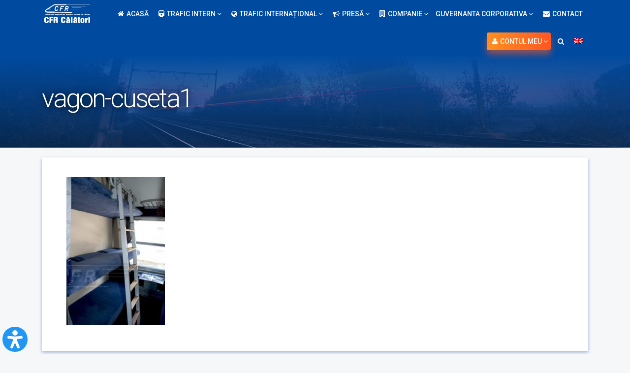

--- FILE ---
content_type: image/svg+xml
request_url: https://www.cfrcalatori.ro/wp-content/uploads/2018/02/CFR-C%C4%83l%C4%83tori-logo.svg
body_size: 9692
content:
<svg xmlns="http://www.w3.org/2000/svg" x="0px" y="0px" width="98px" height="40px" viewBox="0 0 430 160" overflow="visible"><g fill-rule="evenodd" clip-rule="evenodd" fill="#ffffff"><path d="M237.757 13.846h130.884v2.09H237.757v-2.09zM246.639 26.647h82.553v2.09h-82.553v-2.09zM234.36 39.97h72.888v2.091H234.36V39.97zM170.938 23.002h-18.091c-.976 3.857-2.126 7.65-3.096 11.501h9.015c1.379 0 2.443.605 2.997 1.233.503.57.895 1.285.864 2.324-.031 1.055-.317 2.32-1.093 3.102-.724.729-1.368.917-2.725.917h-2.327c-2.489 0-6.237-.014-8.725-.014-.623 2.403-.722 2.823-1.333 5.221-.613 2.408-1.24 4.808-1.874 7.21-.48 1.82-.85 3.378-1.561 4.001-1.003.881-1.774 1.122-3.217.942-1.302-.162-1.59-.486-2.264-1.362-.659-.856-1.108-2.231-.653-4.033.707-2.804 1.656-5.613 2.356-8.417.701-2.804 1.405-5.61 2.104-8.421.697-2.801 1.449-5.612 2.132-8.416.682-2.803 1.368-5.617 2.055-8.425.312-1.277.616-2.677 1.204-3.48.591-.807.661-.802 1.592-1.169.929-.366 2.573-.386 3.873-.386h17.407c1.463 0 3.588-.012 4.526.939.589.597 1.229 1.376 1.246 2.433.017 1.069-.181 2.727-1.168 3.458-.862.642-1.771.842-3.244.842zM120.155 48.556c.065.719-.018 1.907-.646 3.123-.811 1.568-.945 2.066-2.258 3.558-1.324 1.505-3.224 2.791-5.105 3.531-1.509.593-4.777.771-6.83.771-1.544 0-4.349-.14-5.667-.503-2.109-.582-4.895-2.291-6.368-5.211-.645-1.278-1.087-2.845-1.156-4.603-.067-1.699.367-3.919.75-5.719.389-1.836 1.413-5.563 1.876-7.654.387-1.741 1.119-4.91 1.891-7.908.788-3.062 1.439-5.291 3.091-7.268 1.661-1.987 2.488-2.661 4.466-3.693 1.985-1.035 5.429-1.557 7.5-1.557 2.514 0 6.411.271 8.243 1.29 2.036 1.131 3.866 2.951 4.692 4.929.817 1.957 1.228 3.964.893 5.82-.182 1.007-1.084 1.865-2.036 2.311-.783.368-2.572.279-3.215-.15-.723-.482-1.113-.689-1.414-1.214-.31-.542-.582-.963-.644-2.284-.071-1.526-.79-1.955-1.39-2.422-1.181-.919-3.071-.614-4.859-.614-2.57 0-4.688-.027-6.645 2.734-.979 1.382-1.215 3.031-2.014 6.474-1.125 4.845-2.408 9.63-3.522 14.54-.569 2.505-.609 3.134.405 4.247 1.009 1.108 2.729 1.046 4.33 1.046 1.723 0 4.605-.06 6.072-1.197 1.133-.878 1.845-1.651 2.424-3.2.383-1.025.651-1.43 1.267-1.921.656-.524 1.263-.707 2.11-.707.734 0 1.964.316 2.478.844.509.526 1.17 1.393 1.281 2.607zM194.199 42.18h-2.694c-1.101 4.17-2.297 8.545-3.466 12.785-.495 1.794-.866 2.827-1.71 3.708-.835.872-1.815 1.077-2.935.955-1.163-.126-2.027-.698-2.577-1.619-.525-.882-.871-1.894-.554-3.19 2.779-11.373 6.396-23.269 9.08-33.996.471-1.885 1.016-3.296 1.958-4.148.951-.861 2.287-1.286 4.015-1.286 2.166 0 1.592.067 3.762.067h6.527c1.789 0 3.076.204 4.31.503 1.223.297 2.829 1.23 3.582 1.922 1.096 1.006 1.747 2.072 2.431 3.145.685 1.076 1.085 2.324 1.217 3.748.132 1.416.085 2.93-.293 4.526-.804 3.388-1.937 6.326-3.808 8.486-1.863 2.151-4.683 3.401-8.104 4.215.624 1.775.975 2.743 1.512 4.512.988 3.258 1.162 3.566 2.442 8.037.45 1.57.444 2.37-.323 3.601-.383.614-.908.893-1.524 1.224-.609.327-1.361.389-2.059.389-.813 0-1.474-.23-1.94-.699-.464-.466-.815-1.061-1.065-1.776-.248-.708-.363-.9-.761-2.293-1.359-4.758-2.567-8.482-4.052-12.81-.957.012-1.624-.006-2.971-.006zm9.226-19.111c-2.909 0-3.763-.028-6.658-.028-.486 2.065-.862 3.265-1.418 5.302-.555 2.032-1.167 4.148-1.807 6.236h5.429c2.228 0 4.54.279 5.845-.302 1.257-.561 2.148-1.015 2.872-2.245.937-1.591 1.02-1.874 1.507-3.479.364-1.203.485-1.955.336-3.065-.121-.903-.799-1.665-1.818-2.129-.578-.262-1.053-.29-4.288-.29z"/><path d="M196.479.026L90.66.409c-3.539-.014-5.296.803-8.426 2.793L16.389 44.97c-19.504 15.338-2.682 31.012 13.729 29.604l21.12.064c.236 2.222 2.747 3.981 5.792 3.981 3.029 0 5.53-1.741 5.788-3.946l12.968.04c.227 2.228 2.742 3.994 5.793 3.994 3.036 0 5.54-1.748 5.79-3.959l69.044.209c.379 2.111 2.82 3.75 5.758 3.75 2.922 0 5.353-1.621 5.753-3.714l14.441.044c.425 2.073 2.842 3.67 5.744 3.67 2.886 0 5.292-1.58 5.737-3.636l49.076.149 13.776-7.522-227.044-.537c-5.397-.151-9.115-1.096-11.485-2.486H91.66v-1.767H16.025c-2.9-3.506-.475-8.377 4.288-11.46l8.204-5.181h30.976V44.5H31.315l6.625-4.184h10.396V38.55h-7.599l43.021-27.165c5.628-3.52 6.542-3.268 10.466-3.319l95.814-.147 10.069-5.829h207.719V0H196.48v.026h-.001zM8.904 92.549h3.403v1.102c0 .332.085.617.252.852.17.236.432.352.787.352h.167c.331 0 .604-.098.822-.289.218-.191.328-.432.328-.717 0-.316-.122-.648-.368-.99-.246-.344-.648-.689-1.215-1.041l-1.773-1.154c-.605-.387-1.118-.818-1.543-1.293-.425-.477-.636-1.068-.636-1.775v-.453c0-.371.07-.758.211-1.16.142-.406.365-.766.673-1.082.731-.767 1.896-1.151 3.496-1.151 1.335 0 2.402.256 3.202.768.8.516 1.2 1.352 1.2 2.514V88.2h-3.247v-.699c0-.459-.083-.811-.248-1.057-.164-.248-.454-.369-.867-.369-.422 0-.721.092-.9.279-.176.184-.267.41-.267.678 0 .334.271.734.812 1.199.277.232.781.576 1.511 1.035.731.457 1.323.865 1.773 1.225.451.357.844.82 1.182 1.383.333.564.5 1.221.5 1.979-.025.533-.16 1.006-.409 1.422-.252.416-.583.766-1.001 1.053-.419.283-.901.496-1.446.641-.544.143-1.143.213-1.794.213h-.239c-.709 0-1.398-.123-2.075-.373-.677-.248-1.229-.609-1.653-1.086-.425-.475-.636-1.029-.636-1.666v-1.508h-.002zm10.167-3.283c0-.633.169-1.168.513-1.607.34-.441.805-.766 1.401-.977.591-.211 1.259-.316 1.996-.316.787 0 1.487.1 2.094.299.607.203 1.09.529 1.438.98.35.453.526 1.027.526 1.725v4.725c0 .709-.173 1.293-.523 1.756-.346.463-.822.801-1.429 1.012-.604.211-1.294.316-2.068.316-.573 0-1.099-.061-1.584-.186-.482-.125-.904-.314-1.263-.572-.358-.254-.633-.568-.822-.938-.186-.371-.28-.801-.28-1.291v-4.926h.001zm3.246-.342v5.654c0 .443.246.666.741.666.491 0 .737-.223.737-.666v-5.621c0-.467-.246-.697-.737-.697-.495 0-.741.22-.741.664zm13.697 1.5h-3.246V89.16c0-.303-.047-.527-.142-.674-.098-.145-.284-.217-.561-.217-.516 0-.775.244-.775.729v5.58c0 .443.246.666.74.666.491 0 .737-.232.737-.699v-1.996h3.246v1.672c0 .566-.16 1.074-.484 1.525-.321.453-.759.805-1.313 1.057s-1.156.375-1.808.375h-.721c-.588 0-1.168-.113-1.734-.34-.564-.229-1.024-.551-1.38-.963-.353-.414-.528-.891-.528-1.424v-5.279c0-.613.183-1.125.547-1.535.365-.408.844-.717 1.436-.924.59-.205 1.231-.322 1.927-.348.517 0 1.014.057 1.496.172.479.117.913.295 1.3.533.388.238.693.533.923.889.227.354.34.758.34 1.213v1.252zm1.269-6.446h3.246v1.905h-3.246v-1.905zm0 2.592h3.246v10.379h-3.246V86.57zm12.462 6.549v1.166c0 .604-.183 1.123-.544 1.564-.362.441-.844.775-1.441.996-.602.223-1.241.332-1.924.332-1.395 0-2.44-.297-3.136-.895-.614-.566-.922-1.199-.922-1.902v-5.227c0-.592.188-1.098.563-1.518.375-.42.863-.736 1.464-.949.604-.215 1.244-.322 1.921-.322 1.212 0 2.134.211 2.777.633.828.547 1.243 1.313 1.243 2.299v2.863h-4.723v2.354c0 .484.246.727.74.727.268 0 .459-.064.57-.193.11-.129.167-.328.167-.596v-1.332h3.245zm-3.246-2.863v-1.158c0-.199-.047-.387-.138-.563-.092-.176-.243-.266-.453-.266-.59 0-.885.221-.885.664v1.322h1.476v.001zm4.515-5.826h3.246v2.242h.813v2.033h-.813v5.676c0 .227.025.387.072.475.057.129.164.191.324.191h.454v2.131h-1.931c-.711 0-1.253-.164-1.621-.492-.362-.277-.544-.732-.544-1.361v-6.619h-.822v-2.033h.822V84.43zm4.704 5.406v-.975c0-.307.084-.613.254-.924.17-.311.413-.578.73-.805.318-.227.722-.41 1.213-.555.494-.145 1.042-.213 1.647-.213.91 0 1.627.094 2.15.281.522.186.928.471 1.218.852.362.492.544 1.125.544 1.902v7.549h-2.979v-.793h-.045c-.246.305-.579.555-.998.74-.419.188-.898.281-1.442.281-.35 0-.69-.053-1.017-.162-.325-.107-.602-.275-.832-.502-.226-.232-.39-.543-.487-.93-.101-.383-.157-.895-.177-1.529 0-.598.114-1.1.344-1.506.226-.406.513-.729.853-.967.343-.238.708-.434 1.099-.578.394-.15.725-.273.995-.375.535-.193.929-.406 1.178-.633s.375-.549.375-.969c0-.512-.259-.768-.774-.768-.283 0-.492.066-.621.201-.129.137-.192.279-.192.432v.943h-3.036v.003zm4.622 4.742v-2.822c-.142.078-.303.17-.485.273-.183.102-.347.211-.494.32-.149.111-.269.236-.36.371-.092.139-.139.293-.139.461v1.508c0 .244.067.424.202.547.135.121.302.184.501.184.251 0 .444-.082.576-.244.133-.16.199-.36.199-.598zm4.405-10.148h3.246v2.242h.813v2.033h-.813v5.676c0 .227.025.387.072.475.057.129.165.191.325.191h.453v2.131H66.91c-.711 0-1.253-.164-1.621-.492-.362-.277-.544-.732-.544-1.361v-6.619h-.822v-2.033h.822V84.43zm12.462 8.689v1.166c0 .604-.183 1.123-.544 1.564s-.844.775-1.441.996c-.602.223-1.241.332-1.924.332-1.395 0-2.44-.297-3.136-.895-.614-.566-.923-1.199-.923-1.902v-5.227c0-.592.189-1.098.563-1.518.376-.42.863-.736 1.464-.949.605-.215 1.245-.322 1.921-.322 1.212 0 2.135.211 2.777.633.828.547 1.244 1.313 1.244 2.299v2.863h-4.723v2.354c0 .484.246.727.74.727.268 0 .46-.064.57-.193.11-.129.167-.328.167-.596v-1.332h3.245zm-3.247-2.863v-1.158c0-.199-.047-.387-.138-.563-.091-.176-.243-.266-.453-.266-.589 0-.886.221-.886.664v1.322h1.477v.001zm4.462-.42v-.975c0-.307.085-.613.254-.924.17-.311.413-.578.73-.805.318-.227.721-.41 1.213-.555.494-.145 1.042-.213 1.646-.213.91 0 1.627.094 2.15.281.523.186.929.471 1.218.852.362.492.545 1.125.545 1.902v7.549h-2.979v-.793h-.047c-.246.305-.579.555-.998.74-.419.188-.898.281-1.443.281-.35 0-.689-.053-1.017-.162-.324-.107-.602-.275-.832-.502-.227-.232-.39-.543-.488-.93-.101-.383-.157-.895-.176-1.529 0-.598.113-1.1.344-1.506.226-.406.513-.729.853-.967.343-.238.709-.434 1.099-.578.394-.15.724-.273.995-.375.535-.193.929-.406 1.178-.633.249-.227.375-.549.375-.969 0-.512-.259-.768-.774-.768-.283 0-.491.066-.621.201-.129.137-.192.279-.192.432v.943h-3.033v.003zm4.622 4.742v-2.822c-.142.078-.303.17-.484.273-.183.102-.347.211-.495.32-.149.111-.269.236-.359.371-.092.139-.139.293-.139.461v1.508c0 .244.066.424.202.547.135.121.302.184.501.184.251 0 .444-.082.576-.244.133-.16.198-.36.198-.598zm9.371-10.6h3.8l2.815 7.642h.038v-7.642h3.337V96.95h-3.79l-2.797-8.025h-.038v8.025h-3.366V83.978h.001zm11.244 5.858v-.975c0-.307.084-.613.254-.924.17-.311.413-.578.73-.805.319-.227.722-.41 1.213-.555.494-.145 1.043-.213 1.647-.213.91 0 1.627.094 2.15.281.523.186.929.471 1.219.852.362.492.544 1.125.544 1.902v7.549h-2.979v-.793h-.047c-.246.305-.579.555-.998.74-.419.188-.898.281-1.442.281-.35 0-.69-.053-1.018-.162-.324-.107-.601-.275-.831-.502-.226-.232-.39-.543-.487-.93-.102-.383-.158-.895-.177-1.529 0-.598.114-1.1.344-1.506.227-.406.513-.729.853-.967.343-.238.709-.434 1.099-.578.394-.15.725-.273.996-.375.535-.193.929-.406 1.178-.633.248-.227.374-.549.374-.969 0-.512-.258-.768-.774-.768-.283 0-.491.066-.62.201-.13.137-.193.279-.193.432v.943h-3.035v.003zm4.622 4.742v-2.822c-.141.078-.302.17-.484.273-.183.102-.347.211-.494.32-.148.111-.269.236-.36.371-.091.139-.138.293-.138.461v1.508c0 .244.066.424.201.547.136.121.303.184.501.184.252 0 .444-.082.576-.244.132-.16.198-.36.198-.598zm4.405-10.148h3.246v2.242h.812v2.033h-.812v5.672c0 .229.025.387.072.477.057.127.164.189.324.189h.453v2.133h-1.93c-.712 0-1.253-.164-1.622-.492-.361-.279-.544-.732-.544-1.361v-6.617h-.822v-2.033h.822V84.43h.001zm1.014 12.951h2.195v1.256c0 .25-.102.42-.309.512-.205.092-.413.139-.623.139h-1.188c.202-.012.355-.025.466-.037.107-.018.202-.063.29-.137.084-.076.163-.197.23-.365H113.7v-1.368zm3.743-13.403h3.246v1.905h-3.246v-1.905zm0 2.592h3.246v10.379h-3.246V86.57zm4.493 2.696c0-.633.17-1.168.513-1.607.34-.441.806-.766 1.401-.977.592-.211 1.26-.316 1.996-.316.787 0 1.487.1 2.094.299.607.203 1.09.529 1.439.98.349.453.525 1.027.525 1.725v4.725c0 .709-.173 1.293-.523 1.756-.346.463-.822.801-1.429 1.012-.604.211-1.294.316-2.069.316-.573 0-1.098-.061-1.584-.186-.481-.125-.903-.314-1.263-.572-.359-.254-.633-.568-.822-.938-.186-.371-.28-.801-.28-1.291v-4.926h.002zm3.246-.342v5.654c0 .443.246.666.74.666.491 0 .737-.223.737-.666v-5.621c0-.467-.246-.697-.737-.697-.494 0-.74.22-.74.664zm13.697 8.025h-3.246v-7.223c0-.238-.054-.441-.16-.609-.107-.17-.29-.256-.542-.256-.516 0-.774.326-.774.975v7.113h-3.246V86.57h3.136v1.158h.039c.299-.482.639-.828 1.013-1.041.375-.215.835-.322 1.383-.322.45 0 .856.092 1.221.273.369.18.655.432.863.748.211.316.314.652.314 1.008v8.555h-.001zm1.216-7.113v-.975c0-.307.084-.613.254-.924s.413-.578.73-.805c.318-.227.721-.41 1.212-.555.495-.145 1.042-.213 1.647-.213.91 0 1.627.094 2.15.281.523.186.928.471 1.218.852.362.492.545 1.125.545 1.902v7.549h-2.979v-.793h-.047c-.246.305-.579.555-.998.74-.42.188-.898.281-1.443.281-.35 0-.69-.053-1.017-.162-.324-.107-.601-.275-.832-.502-.226-.232-.39-.543-.487-.93-.101-.383-.158-.895-.176-1.529 0-.598.113-1.1.343-1.506.226-.406.513-.729.853-.967.343-.238.709-.434 1.099-.578.394-.15.724-.273.995-.375.535-.193.929-.406 1.177-.633.249-.227.375-.549.375-.969 0-.512-.258-.768-.774-.768-.283 0-.491.066-.62.201-.13.137-.193.279-.193.432v.943h-3.032v.003zm4.621 4.742v-2.822c-.141.078-.303.17-.484.273-.183.102-.347.211-.495.32-.148.111-.268.236-.359.371-.091.139-.139.293-.139.461v1.508c0 .244.067.424.201.547.136.121.303.184.501.184.252 0 .444-.082.576-.244.133-.16.199-.36.199-.598zm4.405-10.6h3.246V96.95h-3.246V83.978zm4.705 5.858v-.975c0-.307.084-.613.254-.924s.413-.578.73-.805c.318-.227.721-.41 1.212-.555.495-.145 1.042-.213 1.647-.213.91 0 1.627.094 2.15.281.523.186.928.471 1.218.852.362.492.545 1.125.545 1.902v7.549h-2.979v-.793h-.047c-.246.305-.579.555-.997.74-.42.188-.898.281-1.443.281-.35 0-.689-.053-1.017-.162-.324-.107-.602-.275-.832-.502-.226-.232-.39-.543-.487-.93-.101-.383-.157-.895-.177-1.529 0-.598.114-1.1.344-1.506.227-.406.513-.729.853-.967.343-.238.709-.434 1.099-.578.394-.15.724-.273.995-.375.535-.193.929-.406 1.177-.633.249-.227.375-.549.375-.969 0-.512-.259-.768-.775-.768-.283 0-.491.066-.62.201-.13.137-.193.279-.193.432v.943h-3.032v.003zm4.622 4.742v-2.822c-.142.078-.303.17-.485.273-.183.102-.347.211-.495.32-.148.111-.268.236-.359.371-.091.139-.139.293-.139.461v1.508c0 .244.067.424.202.547.135.121.303.184.501.184.252 0 .444-.082.576-.244.132-.16.199-.36.199-.598zm-3.464-11.206h1.441c0 .343.139.595.416.751.277.16.623.238 1.042.238.431 0 .749-.078.96-.238.208-.157.34-.408.396-.751h1.439c0 .481-.12.887-.356 1.222-.236.334-.561.586-.973.76-.413.17-.875.264-1.393.279-.012-.021-.027-.031-.043-.035-.013-.002-.026-.004-.032-.004-.548 0-1.033-.063-1.452-.189s-.759-.355-1.021-.684c-.258-.33-.402-.779-.424-1.349zm17.522.606h3.246V96.95h-3.246v-1.04h-.038c-.147.344-.415.641-.803.893-.387.252-.768.375-1.143.375h-.645c-.18 0-.419-.074-.718-.229-.302-.154-.567-.387-.793-.699-.388-.527-.583-1.129-.583-1.799V88.83c0-.633.18-1.205.536-1.709.356-.506.888-.756 1.596-.756h.497c.418 0 .81.092 1.179.273.364.18.657.467.877.859h.038v-3.519zm0 9.379v-3.57c0-.404-.066-.73-.196-.969-.128-.24-.333-.361-.617-.361-.16 0-.312.059-.453.176-.141.115-.211.256-.211.428v5.357c0 .42.208.629.627.629.246 0 .435-.082.561-.242.125-.162.204-.354.24-.578.034-.225.049-.514.049-.87zm12.22-.238v1.166c0 .604-.182 1.123-.544 1.564-.361.441-.844.775-1.441.996-.602.223-1.241.332-1.924.332-1.395 0-2.44-.297-3.136-.895-.614-.566-.923-1.199-.923-1.902v-5.227c0-.592.189-1.098.563-1.518.375-.42.863-.736 1.464-.949.605-.215 1.244-.322 1.921-.322 1.212 0 2.135.211 2.777.633.828.547 1.243 1.313 1.243 2.299v2.863h-4.723v2.354c0 .484.246.727.74.727.268 0 .459-.064.57-.193s.167-.328.167-.596v-1.332h3.246zm-3.246-2.863v-1.158c0-.199-.047-.387-.138-.563-.092-.176-.243-.266-.454-.266-.589 0-.885.221-.885.664v1.322h1.477v.001zm8.936-6.278h7.969v2.499h-2.27V96.95h-3.457V86.477h-2.242v-2.499zm7.361 2.592h3.099v1.824h.037c.22-.477.406-.84.554-1.086.145-.248.366-.469.659-.66.293-.189.661-.283 1.111-.283v3.393h-.85c-.375 0-.695.092-.964.273-.268.182-.4.5-.4.955v5.963h-3.246V86.57zm6.01 3.266v-.975c0-.307.085-.613.255-.924s.413-.578.73-.805c.318-.227.721-.41 1.213-.555.494-.145 1.042-.213 1.646-.213.91 0 1.628.094 2.15.281.522.186.929.471 1.219.852.361.492.545 1.125.545 1.902v7.549h-2.979v-.793h-.047c-.246.305-.579.555-.998.74-.419.188-.897.281-1.442.281-.35 0-.689-.053-1.017-.162-.324-.107-.602-.275-.832-.502-.226-.232-.39-.543-.486-.93-.102-.383-.158-.895-.178-1.529 0-.598.113-1.1.344-1.506.227-.406.514-.729.854-.967.343-.238.708-.434 1.099-.578.394-.15.724-.273.995-.375.535-.193.929-.406 1.178-.633s.374-.549.374-.969c0-.512-.258-.768-.774-.768-.283 0-.491.066-.62.201-.129.137-.192.279-.192.432v.943h-3.037v.003zm4.622 4.742v-2.822c-.141.078-.303.17-.484.273-.183.102-.347.211-.494.32-.148.111-.268.236-.359.371-.092.139-.139.293-.139.461v1.508c0 .244.066.424.201.547.136.121.303.184.501.184.252 0 .444-.082.576-.244.133-.16.198-.36.198-.598zm12.11 2.371h-3.246v-7.223c0-.238-.054-.441-.16-.609-.106-.17-.29-.256-.542-.256-.517 0-.774.326-.774.975v7.113h-3.246V86.57h3.136v1.158h.038c.299-.482.639-.828 1.014-1.041.375-.215.834-.322 1.383-.322.449 0 .855.092 1.222.273.368.18.654.432.862.748.212.316.314.652.314 1.008v8.555h-.001zm8.085-7.318h-2.912v-.5c0-.576-.23-.867-.693-.867-.163 0-.306.031-.418.088-.113.059-.196.133-.246.227-.047.092-.073.189-.073.289 0 .223.052.412.151.566.104.156.221.287.354.391.132.102.428.316.888.639l1.549 1.035c.343.227.63.49.856.785.229.295.394.588.501.877.104.287.154.543.154.771v.387c0 .998-.463 1.777-1.392 2.338-.573.35-1.386.521-2.443.521-.696 0-1.298-.08-1.804-.244-.507-.164-.91-.393-1.213-.684-.208-.227-.368-.49-.479-.789s-.167-.594-.167-.887v-.894h2.935v.736c0 .242.075.439.229.596.154.154.371.229.655.229.211 0 .372-.066.485-.205.112-.139.17-.311.17-.521 0-.234-.101-.48-.306-.734-.202-.256-.481-.486-.838-.695-.604-.357-1.117-.688-1.543-.984-.422-.299-.809-.672-1.155-1.115-.349-.443-.523-.93-.523-1.459v-.404c0-.422.104-.809.309-1.154.209-.35.479-.639.813-.869s.724-.408 1.168-.539c.44-.129.903-.193 1.382-.193.725 0 1.323.078 1.795.234.47.154.838.363 1.103.623.264.26.447.543.551.855.106.309.157.639.157.986v.564zm4.059-3.061v.928l.038.033c.258-.455.589-.764.991-.926.403-.16.86-.24 1.37-.24.528 0 .966.111 1.313.33.35.219.604.521.765.914.164.389.246.832.246 1.314v5.201c0 .904-.204 1.641-.614 2.207-.409.564-1.004.846-1.784.846-.518 0-.98-.113-1.392-.34-.413-.229-.712-.537-.895-.928h-.038v2.805h-3.246V86.57h3.246zm0 3.084v3.996c0 .555.082.928.248 1.113.167.188.379.283.637.283.154 0 .293-.055.412-.16.12-.105.18-.273.18-.506v-5.289c0-.227-.069-.389-.208-.488-.138-.098-.276-.146-.419-.146-.309 0-.525.123-.654.373s-.196.522-.196.824zm5.727-.388c0-.633.171-1.168.514-1.607.34-.441.806-.766 1.401-.977.592-.211 1.26-.316 1.996-.316.787 0 1.486.1 2.094.299.607.203 1.09.529 1.438.98.351.453.526 1.027.526 1.725v4.725c0 .709-.173 1.293-.522 1.756-.346.463-.822.801-1.43 1.012-.604.211-1.294.316-2.068.316-.573 0-1.099-.061-1.584-.186-.481-.125-.903-.314-1.263-.572-.359-.254-.634-.568-.821-.938-.187-.371-.281-.801-.281-1.291v-4.926zm3.246-.342v5.654c0 .443.246.666.74.666.491 0 .737-.223.737-.666v-5.621c0-.467-.246-.697-.737-.697-.494 0-.74.22-.74.664zm5.727-2.354h3.099v1.824h.038c.22-.477.405-.84.554-1.086.145-.248.365-.469.658-.66.293-.189.661-.283 1.111-.283v3.393h-.85c-.375 0-.695.092-.964.273-.268.182-.4.5-.4.955v5.963h-3.246V86.57zm6.065-2.14h3.246v2.242h.813v2.033h-.813v5.676c0 .227.024.387.072.475.058.129.164.191.324.191h.453v2.131h-1.93c-.712 0-1.254-.164-1.622-.492-.361-.277-.544-.732-.544-1.361v-6.619h-.822v-2.033h.822V84.43h.001zm9.722-.452h7.268v2.499h-3.791v2.584h3.378v2.498h-3.378v5.391h-3.477V83.978zm15.829 9.141v1.166c0 .604-.183 1.123-.544 1.564-.362.441-.845.775-1.442.996-.602.223-1.241.332-1.924.332-1.395 0-2.44-.297-3.136-.895-.614-.566-.923-1.199-.923-1.902v-5.227c0-.592.188-1.098.563-1.518s.862-.736 1.464-.949c.604-.215 1.244-.322 1.921-.322 1.212 0 2.135.211 2.777.633.827.547 1.243 1.313 1.243 2.299v2.863h-4.723v2.354c0 .484.245.727.739.727.269 0 .461-.064.57-.193.11-.129.167-.328.167-.596v-1.332h3.248zm-3.247-2.863v-1.158c0-.199-.047-.387-.139-.563-.091-.176-.242-.266-.453-.266-.589 0-.885.221-.885.664v1.322h1.477v.001zm4.251-3.686h3.098v1.824h.038c.221-.477.405-.84.555-1.086.145-.248.365-.469.658-.66.292-.189.661-.283 1.111-.283v3.393h-.851c-.375 0-.695.092-.964.273-.267.182-.399.5-.399.955v5.963h-3.246V86.57zm5.799 2.696c0-.633.171-1.168.514-1.607.34-.441.806-.766 1.401-.977.592-.211 1.259-.316 1.995-.316.788 0 1.487.1 2.095.299.607.203 1.09.529 1.438.98.35.453.525 1.027.525 1.725v4.725c0 .709-.173 1.293-.522 1.756-.346.463-.821.801-1.429 1.012-.604.211-1.294.316-2.068.316-.573 0-1.1-.061-1.584-.186-.482-.125-.904-.314-1.264-.572-.358-.254-.633-.568-.821-.938-.186-.371-.28-.801-.28-1.291v-4.926zm3.246-.342v5.654c0 .443.246.666.74.666.491 0 .737-.223.737-.666v-5.621c0-.467-.246-.697-.737-.697-.494 0-.74.22-.74.664zM294.126 86.57h3.328l.775 6.645h.037l.813-6.678 3.228.033-2.214 10.379h-3.791l-2.176-10.379zm8.788-2.592h3.246v1.905h-3.246v-1.905zm0 2.592h3.246v10.379h-3.246V86.57zm4.704 3.266v-.975c0-.307.085-.613.255-.924s.412-.578.729-.805c.318-.227.722-.41 1.213-.555.494-.145 1.043-.213 1.647-.213.909 0 1.627.094 2.15.281.522.186.929.471 1.219.852.361.492.544 1.125.544 1.902v7.549h-2.979v-.793h-.047c-.246.305-.579.555-.998.74-.42.188-.898.281-1.442.281-.351 0-.69-.053-1.018-.162-.324-.107-.602-.275-.831-.502-.227-.232-.39-.543-.487-.93-.102-.383-.157-.895-.177-1.529 0-.598.113-1.1.344-1.506.226-.406.513-.729.853-.967.344-.238.709-.434 1.099-.578.395-.15.725-.273.996-.375.534-.193.928-.406 1.177-.633s.375-.549.375-.969c0-.512-.259-.768-.774-.768-.283 0-.491.066-.62.201-.13.137-.193.279-.193.432v.943h-3.035v.003zm4.622 4.742v-2.822c-.142.078-.303.17-.484.273-.183.102-.347.211-.494.32-.148.111-.269.236-.36.371-.092.139-.139.293-.139.461v1.508c0 .244.067.424.202.547.135.121.302.184.501.184.251 0 .443-.082.576-.244.132-.16.198-.36.198-.598zm4.141-8.008h3.098v1.824h.037c.221-.477.406-.84.555-1.086.146-.248.366-.469.659-.66.292-.189.66-.283 1.11-.283v3.393h-.85c-.375 0-.695.092-.964.273-.268.182-.4.5-.4.955v5.963h-3.245V86.57zm15.718-2.592h3.245V96.95h-3.245v-1.04h-.039c-.146.344-.414.641-.802.893s-.769.375-1.144.375h-.645c-.18 0-.42-.074-.719-.229-.302-.154-.567-.387-.793-.699-.388-.527-.583-1.129-.583-1.799V88.83c0-.633.18-1.205.535-1.709.356-.506.889-.756 1.597-.756h.497c.419 0 .81.092 1.179.273.364.18.657.467.877.859h.039v-3.519h.001zm0 9.379v-3.57c0-.404-.066-.73-.196-.969-.128-.24-.333-.361-.617-.361-.16 0-.312.059-.452.176-.143.115-.212.256-.212.428v5.357c0 .42.208.629.627.629.246 0 .435-.082.561-.242.126-.162.204-.354.239-.578.033-.225.05-.514.05-.87zm12.218-.238v1.166c0 .604-.182 1.123-.544 1.564s-.844.775-1.442.996c-.601.223-1.241.332-1.924.332-1.395 0-2.439-.297-3.136-.895-.614-.566-.923-1.199-.923-1.902v-5.227c0-.592.188-1.098.563-1.518s.862-.736 1.464-.949c.605-.215 1.244-.322 1.921-.322 1.212 0 2.135.211 2.777.633.828.547 1.243 1.313 1.243 2.299v2.863h-4.723v2.354c0 .484.246.727.74.727.268 0 .46-.064.57-.193.109-.129.167-.328.167-.596v-1.332h3.247zm-3.245-2.863v-1.158c0-.199-.048-.387-.139-.563-.092-.176-.243-.266-.454-.266-.589 0-.885.221-.885.664v1.322h1.478v.001zm14.944 1.531h3.514v1.895c0 .412-.089.822-.269 1.229-.179.406-.452.785-.82 1.133-.369.346-.828.623-1.379.826-.552.207-1.182.309-1.896.309h-.268c-.8 0-1.533-.143-2.201-.432-.667-.287-1.189-.703-1.571-1.254-.38-.547-.572-1.201-.572-1.969v-6.287c0-.561.147-1.107.443-1.641.293-.535.772-.977 1.431-1.326.657-.349 1.482-.522 2.471-.522h.268c.665 0 1.264.089 1.795.27.532.18.989.426 1.37.736s.677.682.885 1.107c.211.424.314.883.314 1.375v1.467h-3.514v-1.744c0-.592-.359-.887-1.08-.887-.255 0-.469.082-.642.24-.178.164-.266.377-.266.646v6.891c0 .672.353 1.006 1.056 1.006.62-.037.932-.373.932-1.008v-2.06h-.001zm4.766-1.951v-.975c0-.307.085-.613.255-.924s.413-.578.73-.805c.318-.227.722-.41 1.212-.555.495-.145 1.043-.213 1.647-.213.91 0 1.628.094 2.15.281.522.186.929.471 1.219.852.361.492.544 1.125.544 1.902v7.549h-2.978v-.793h-.048c-.245.305-.579.555-.997.74-.42.188-.898.281-1.443.281-.35 0-.689-.053-1.017-.162-.324-.107-.602-.275-.831-.502-.227-.232-.391-.543-.488-.93-.102-.383-.157-.895-.177-1.529 0-.598.114-1.1.344-1.506.227-.406.513-.729.854-.967.343-.238.708-.434 1.099-.578.394-.15.724-.273.995-.375.535-.193.929-.406 1.178-.633s.374-.549.374-.969c0-.512-.258-.768-.774-.768-.283 0-.491.066-.62.201-.13.137-.192.279-.192.432v.943h-3.036v.003zm4.622 4.742v-2.822c-.142.078-.303.17-.484.273-.183.102-.347.211-.494.32-.148.111-.269.236-.36.371-.091.139-.138.293-.138.461v1.508c0 .244.066.424.201.547.136.121.303.184.501.184.252 0 .444-.082.576-.244.133-.16.198-.36.198-.598zm-3.463-11.206h1.441c0 .343.139.595.416.751.277.16.623.238 1.043.238.431 0 .748-.078.96-.238.207-.157.34-.408.396-.751h1.439c0 .481-.12.887-.356 1.222-.236.334-.561.586-.973.76-.413.17-.876.264-1.393.279-.012-.021-.027-.031-.043-.035-.013-.002-.026-.004-.031-.004-.549 0-1.033-.063-1.452-.189s-.759-.355-1.021-.684c-.26-.33-.404-.779-.426-1.349zm7.869.606h3.246V96.95h-3.246V83.978zm4.704 5.858v-.975c0-.307.084-.613.255-.924.17-.311.412-.578.73-.805.317-.227.721-.41 1.212-.555.495-.145 1.043-.213 1.647-.213.91 0 1.627.094 2.15.281.522.186.928.471 1.218.852.362.492.545 1.125.545 1.902v7.549h-2.979v-.793h-.047c-.246.305-.579.555-.998.74-.42.188-.898.281-1.442.281-.35 0-.689-.053-1.017-.162-.325-.107-.602-.275-.832-.502-.227-.232-.391-.543-.487-.93-.102-.383-.157-.895-.177-1.529 0-.598.113-1.1.344-1.506.226-.406.513-.729.853-.967.344-.238.709-.434 1.099-.578.395-.15.725-.273.996-.375.534-.193.929-.406 1.177-.633.249-.227.375-.549.375-.969 0-.512-.259-.768-.774-.768-.283 0-.491.066-.62.201-.13.137-.193.279-.193.432v.943h-3.035v.003zm4.622 4.742v-2.822c-.142.078-.303.17-.484.273-.184.102-.347.211-.495.32-.148.111-.268.236-.359.371-.091.139-.139.293-.139.461v1.508c0 .244.067.424.202.547.136.121.303.184.501.184.252 0 .444-.082.576-.244.131-.16.198-.36.198-.598zm-3.464-11.206h1.442c0 .343.139.595.416.751.276.16.622.238 1.042.238.432 0 .749-.078.96-.238.208-.157.34-.408.396-.751h1.439c0 .481-.12.887-.355 1.222-.236.334-.562.586-.974.76-.412.17-.875.264-1.392.279-.012-.021-.028-.031-.043-.035-.014-.002-.026-.004-.032-.004-.548 0-1.033-.063-1.452-.189s-.759-.355-1.02-.684c-.26-.33-.405-.779-.427-1.349zm7.868 1.058h3.246v2.242h.813v2.033h-.813v5.676c0 .227.025.387.072.475.058.129.164.191.324.191h.454v2.131h-1.931c-.711 0-1.253-.164-1.621-.492-.362-.277-.545-.732-.545-1.361v-6.619h-.821v-2.033h.821V84.43h.001zm4.493 4.836c0-.633.17-1.168.514-1.607.34-.441.806-.766 1.401-.977.591-.211 1.259-.316 1.996-.316.786 0 1.486.1 2.094.299.607.203 1.09.529 1.438.98.351.453.526 1.027.526 1.725v4.725c0 .709-.174 1.293-.523 1.756-.346.463-.821.801-1.429 1.012-.604.211-1.294.316-2.068.316-.573 0-1.1-.061-1.584-.186-.481-.125-.903-.314-1.263-.572-.359-.254-.634-.568-.822-.938-.186-.371-.28-.801-.28-1.291v-4.926zm3.246-.342v5.654c0 .443.246.666.74.666.491 0 .737-.223.737-.666v-5.621c0-.467-.246-.697-.737-.697-.494 0-.74.22-.74.664zm5.728-2.354h3.099v1.824h.038c.22-.477.405-.84.554-1.086.145-.248.365-.469.658-.66.293-.189.661-.283 1.111-.283v3.393h-.85c-.375 0-.696.092-.965.273-.267.182-.399.5-.399.955v5.963h-3.246V86.57zm6.064-2.592h3.245v1.905h-3.245v-1.905zm0 2.592h3.245v10.379h-3.245V86.57zM23.821 145.145h15.323v7.619c0 1.654-.385 3.309-1.167 4.941-.782 1.633-1.978 3.158-3.583 4.551-1.606 1.393-3.611 2.504-6.014 3.332-2.402.826-5.148 1.24-8.265 1.24h-1.167c-3.488 0-6.686-.578-9.598-1.742-2.91-1.154-5.19-2.83-6.851-5.039C.837 157.848 0 155.213 0 152.121v-25.285c0-2.256.645-4.455 1.936-6.598 1.277-2.156 3.364-3.93 6.233-5.334s6.467-2.102 10.778-2.102h1.167c2.897 0 5.506.359 7.826 1.09 2.321.717 4.312 1.709 5.973 2.959 1.661 1.252 2.952 2.744 3.858 4.453.92 1.709 1.373 3.549 1.373 5.531v5.898H23.821v-7.01c0-2.385-1.565-3.572-4.709-3.572-1.112 0-2.045.328-2.801.971-.769.652-1.154 1.514-1.154 2.602v27.715c0 2.699 1.538 4.049 4.6 4.049 2.705-.152 4.064-1.502 4.064-4.061v-8.282zm22.078-31.416h31.689v10.047H61.057v10.396H75.79v10.047H61.057v21.684H45.899v-52.174zm36.48 0h18.384c3.721 0 6.852.152 9.364.457 2.526.316 4.531.914 6.041 1.807 1.071.631 2.019 1.361 2.828 2.166.824.807 1.47 1.861 1.95 3.156.48 1.297.728 2.896.728 4.813v.447c0 2.1-.234 3.885-.687 5.354-.453 1.459-1.331 2.734-2.623 3.822-1.304 1.078-3.211 1.98-5.738 2.709 1.661.34 3.157.871 4.49 1.59 1.318.73 2.361 1.633 3.116 2.732.741 1.1 1.126 2.33 1.126 3.713v12.158c0 3.832.521 6.248 1.565 7.25h-15.075c-.453-.359-.838-1.164-1.168-2.428-.315-1.252-.48-2.732-.48-4.43v-11.092c0-1.383-.398-2.504-1.195-3.363-.783-.861-2.045-1.297-3.762-1.297h-3.707v22.609H82.379v-52.173zm15.158 8.806v11.854h4.792c1.401 0 2.444-.49 3.144-1.459.701-.979 1.043-2.078 1.043-3.309v-2.547c0-1.459-.493-2.58-1.482-3.363-1.002-.785-2.417-1.176-4.271-1.176h-3.226zm75.158 22.61h15.324v7.619c0 1.654-.385 3.309-1.168 4.941-.782 1.633-1.978 3.158-3.583 4.551-1.606 1.393-3.611 2.504-6.015 3.332-2.402.826-5.148 1.24-8.265 1.24h-1.167c-3.487 0-6.687-.578-9.598-1.742-2.91-1.154-5.19-2.83-6.851-5.039-1.661-2.199-2.498-4.834-2.498-7.926v-25.285c0-2.256.645-4.455 1.936-6.598 1.277-2.156 3.364-3.93 6.233-5.334s6.467-2.102 10.778-2.102h1.167c2.897 0 5.506.359 7.826 1.09 2.32.717 4.312 1.709 5.973 2.959 1.661 1.252 2.952 2.744 3.858 4.453.92 1.709 1.374 3.549 1.374 5.531v5.898h-15.324v-7.01c0-2.385-1.564-3.572-4.709-3.572-1.111 0-2.045.328-2.8.971-.769.652-1.153 1.514-1.153 2.602v27.715c0 2.699 1.538 4.049 4.6 4.049 2.705-.152 4.063-1.502 4.063-4.061v-8.282h-.001zm22.847-7.85v-3.918c0-1.24.37-2.471 1.111-3.723.742-1.24 1.799-2.32 3.187-3.232 1.386-.916 3.144-1.656 5.286-2.232 2.155-.578 4.544-.859 7.181-.859 3.968 0 7.098.381 9.377 1.131 2.279.752 4.051 1.895 5.313 3.43 1.579 1.98 2.376 4.527 2.376 7.652v30.359h-12.989v-3.189h-.206c-1.071 1.23-2.525 2.232-4.352 2.982-1.826.752-3.913 1.133-6.289 1.133-1.523 0-3.006-.219-4.435-.654-1.414-.436-2.623-1.109-3.624-2.023-.988-.938-1.703-2.178-2.129-3.734-.439-1.545-.686-3.604-.769-6.15 0-2.406.495-4.43 1.497-6.063.989-1.633 2.238-2.928 3.721-3.887 1.497-.957 3.09-1.742 4.792-2.33 1.717-.598 3.158-1.1 4.339-1.5 2.335-.785 4.05-1.635 5.135-2.549s1.634-2.209 1.634-3.896c0-2.057-1.125-3.092-3.377-3.092-1.235 0-2.142.271-2.705.816-.563.545-.838 1.121-.838 1.73v3.799h-13.236v-.001zm20.155 19.072v-11.354c-.617.314-1.317.686-2.114 1.1-.796.412-1.51.848-2.155 1.295-.646.445-1.167.947-1.564 1.492-.399.555-.604 1.174-.604 1.85v6.063c0 .98.288 1.709.879 2.199.59.49 1.317.74 2.183.74 1.098 0 1.936-.326 2.513-.979.574-.642.862-1.449.862-2.406zm-15.102-45.078h6.288c0 1.383.604 2.396 1.813 3.027 1.208.643 2.719.957 4.545.957 1.88 0 3.268-.314 4.188-.957.906-.631 1.482-1.645 1.73-3.027h6.273c0 1.939-.521 3.572-1.551 4.922-1.03 1.338-2.443 2.35-4.242 3.047-1.8.686-3.816 1.068-6.069 1.133-.055-.088-.124-.131-.191-.143-.056-.01-.11-.021-.138-.021-2.39 0-4.504-.25-6.329-.762-1.827-.512-3.31-1.426-4.449-2.744-1.141-1.326-1.772-3.135-1.868-5.432zm36.37 2.44h14.156v52.174h-14.156v-52.174zm22.573 23.566v-3.918c0-1.24.37-2.471 1.111-3.723.742-1.24 1.799-2.32 3.187-3.232 1.386-.916 3.144-1.656 5.285-2.232 2.155-.578 4.545-.859 7.181-.859 3.968 0 7.099.381 9.377 1.131 2.28.752 4.051 1.895 5.314 3.43 1.579 1.98 2.375 4.527 2.375 7.652v30.359H280.38v-3.189h-.206c-1.071 1.23-2.526 2.232-4.353 2.982-1.826.752-3.912 1.133-6.288 1.133-1.524 0-3.007-.219-4.436-.654-1.413-.436-2.622-1.109-3.624-2.023-.988-.938-1.703-2.178-2.128-3.734-.439-1.545-.687-3.604-.77-6.15 0-2.406.495-4.43 1.497-6.063.988-1.633 2.238-2.928 3.721-3.887 1.496-.957 3.09-1.742 4.791-2.33 1.717-.598 3.159-1.1 4.34-1.5 2.334-.785 4.05-1.635 5.135-2.549 1.084-.914 1.633-2.209 1.633-3.896 0-2.057-1.125-3.092-3.376-3.092-1.236 0-2.143.271-2.706.816-.563.545-.837 1.121-.837 1.73v3.799h-13.235v-.001zm20.154 19.072v-11.354c-.617.314-1.317.686-2.113 1.1-.797.412-1.511.848-2.156 1.295-.645.445-1.167.947-1.565 1.492-.398.555-.604 1.174-.604 1.85v6.063c0 .98.288 1.709.879 2.199.59.49 1.317.74 2.184.74 1.097 0 1.936-.326 2.512-.979.575-.642.863-1.449.863-2.406zm-15.101-45.078h6.287c0 1.383.604 2.396 1.813 3.027 1.208.643 2.72.957 4.545.957 1.881 0 3.268-.314 4.188-.957.906-.631 1.482-1.645 1.73-3.027h6.273c0 1.939-.521 3.572-1.55 4.922-1.031 1.338-2.444 2.35-4.243 3.047-1.799.686-3.817 1.068-6.069 1.133-.054-.088-.123-.131-.191-.143-.056-.01-.11-.021-.138-.021-2.39 0-4.503-.25-6.33-.762-1.825-.512-3.308-1.426-4.448-2.744-1.14-1.326-1.771-3.135-1.867-5.432zm36.37 4.258h14.155v9.023h3.543v8.176h-3.543v22.826c0 .914.11 1.557.316 1.916.248.512.715.762 1.414.762h1.977v8.578h-8.416c-3.103 0-5.464-.664-7.07-1.98-1.58-1.123-2.376-2.951-2.376-5.477v-26.625h-3.583v-8.176h3.583v-9.023zm21.652 19.451c0-2.547.741-4.701 2.238-6.465 1.481-1.775 3.515-3.082 6.109-3.93 2.581-.85 5.492-1.273 8.705-1.273 3.432 0 6.479.402 9.13 1.207 2.65.816 4.751 2.123 6.274 3.941 1.524 1.818 2.294 4.137 2.294 6.934v19.006c0 2.854-.756 5.203-2.279 7.064-1.511 1.861-3.584 3.223-6.233 4.072-2.637.848-5.643 1.273-9.021 1.273-2.5 0-4.793-.25-6.907-.752-2.1-.5-3.94-1.262-5.505-2.297-1.565-1.023-2.761-2.285-3.584-3.777-.81-1.49-1.222-3.221-1.222-5.191v-19.812h.001zm14.156-1.371v22.74c0 1.785 1.071 2.678 3.227 2.678 2.143 0 3.214-.893 3.214-2.678v-22.609c0-1.873-1.071-2.809-3.214-2.809-2.156 0-3.227.893-3.227 2.678zm27.035-9.471h13.51v7.336h.165c.961-1.914 1.771-3.373 2.416-4.363.632-1.002 1.593-1.883 2.869-2.656 1.277-.762 2.884-1.143 4.847-1.143v13.65h-3.706c-1.634 0-3.034.369-4.202 1.098-1.167.73-1.743 2.016-1.743 3.844v23.98h-14.155v-41.746h-.001zm28.502-10.427h14.156v7.664h-14.156v-7.664zm0 10.427h14.156v41.746h-14.156v-41.746z"/></g></svg>